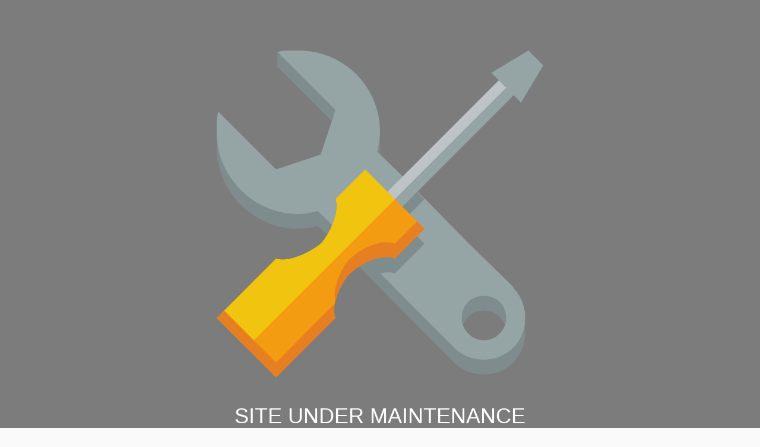

--- FILE ---
content_type: text/html; charset=UTF-8
request_url: https://megaautopartsonline.com/product-tag/ltr-3701-at-yl-265-70-17-2657017/
body_size: 1500
content:
<!DOCTYPE html>
<html class="no-js seed-csp4" lang="en">
	<head>
		<meta charset="utf-8">
		<title></title>
		
		<meta name="viewport" content="width=device-width, initial-scale=1.0">
		
		
		<!-- Bootstrap and default Style -->
<link rel="stylesheet" href="https://megaautopartsonline.com/wp-content/plugins/coming-soon/app/backwards/themes/default/bootstrap/css/bootstrap.min.css">
<link rel="stylesheet" href="https://megaautopartsonline.com/wp-content/plugins/coming-soon/app/backwards/themes/default/style.css">
<style type="text/css">
/* calculated styles */

	/* Background Style */
	html{
					background: #fafafa;
					}
	.seed-csp4 body{
							background: transparent;
				}
				#seed-csp4-page{
			background-color: rgba(0,0,0,0.5);
		}
	
		
		
	/* Text Styles */
				.seed-csp4 body{
			font-family: Helvetica, Arial, sans-serif		}

		.seed-csp4 h1, .seed-csp4 h2, .seed-csp4 h3, .seed-csp4 h4, .seed-csp4 h5, .seed-csp4 h6{
			font-family: Helvetica, Arial, sans-serif		}
	
				.seed-csp4 body{
			color:#ffffff;
		}
	
						

				.seed-csp4 h1, .seed-csp4 h2, .seed-csp4 h3, .seed-csp4 h4, .seed-csp4 h5, .seed-csp4 h6{
			color:#ffffff;
		}
	

				.seed-csp4 a, .seed-csp4 a:visited, .seed-csp4 a:hover, .seed-csp4 a:active, .seed-csp4 a:focus{
			color:#dd3333;
		}


	

		
		</style>
<!-- JS -->
<script src="https://megaautopartsonline.com/wp-includes/js/jquery/jquery.js"></script>
<script src="https://megaautopartsonline.com/wp-content/plugins/coming-soon/app/backwards/themes/default/bootstrap/js/bootstrap.min.js"></script>

		
	</head>
<body>
<div id="seed-csp4-page">
		<div id="seed-csp4-content">
			<img id='seed-csp4-image' src='https://megaautopartsonline.com/wp-content/uploads/2017/04/wrench-screwdriver-icon.png'>
			<h1 id="seed-csp4-headline">SITE UNDER MAINTENANCE</h1>
			<div id="seed-csp4-description"><p style="text-align: center;"><span style="font-family: verdana, geneva, sans-serif;">MEGA AUTO PARTS is currently under maintenance. We should be back shortly. Thank you for your patience.</span></p>
<p>&nbsp;</p>
<p style="text-align: center;"><span style="font-family: verdana, geneva, sans-serif;">If you have any questions or concerns, please email: </span></p>
<p style="text-align: center;"><em><span style="font-family: verdana, geneva, sans-serif;">Sales and Orders</span></em></p>
<p style="text-align: center;"><span style="color: #00ff00;"><strong><span style="font-family: verdana, geneva, sans-serif;"><a href="/cdn-cgi/l/email-protection#b9cad8d5dccaf9d4dcded8d8cccdd6c9d8cbcdcad6d7d5d0d7dc97dad6d4"><span style="color: #00ff00;"><span class="__cf_email__" data-cfemail="eb988a878e98ab868e8c8a8a9e9f849b8a999f9884858782858ec5888486">[email&#160;protected]</span></span></a></span></strong></span></p>
<p style="text-align: center;"><em><span style="font-family: verdana, geneva, sans-serif;">Customer Service</span></em></p>
<p style="text-align: center;"><span style="color: #00ff00;"><strong><span style="font-family: verdana, geneva, sans-serif;"><a href="/cdn-cgi/l/email-protection#4f3c3a3f3f203d3b0f222a282e2e3a3b203f2e3d3b3c20212326212a612c2022"><span style="color: #ffff00;"><span style="color: #00ff00;"><span class="__cf_email__" data-cfemail="04777174746b767044696163656571706b74657670776b6a686d6a612a676b69">[email&#160;protected]</span></span></span></a></span></strong></span></p>
</div>
		</div><!-- / #seed-csp4-content -->


<!--[if lt IE 9]>
		<script>
		jQuery(document).ready(function($){$.supersized({slides:[ {image : ''} ]});});
		</script>
		<![endif]-->
</div>
<script data-cfasync="false" src="/cdn-cgi/scripts/5c5dd728/cloudflare-static/email-decode.min.js"></script><script defer src="https://static.cloudflareinsights.com/beacon.min.js/vcd15cbe7772f49c399c6a5babf22c1241717689176015" integrity="sha512-ZpsOmlRQV6y907TI0dKBHq9Md29nnaEIPlkf84rnaERnq6zvWvPUqr2ft8M1aS28oN72PdrCzSjY4U6VaAw1EQ==" data-cf-beacon='{"version":"2024.11.0","token":"dc5b65d30d0843789e9ba15d75b40b06","r":1,"server_timing":{"name":{"cfCacheStatus":true,"cfEdge":true,"cfExtPri":true,"cfL4":true,"cfOrigin":true,"cfSpeedBrain":true},"location_startswith":null}}' crossorigin="anonymous"></script>
</body>
</html>

<!-- Coming Soon Page and Maintenance Mode by SeedProd. Learn more: http://www.seedprod.com -->
